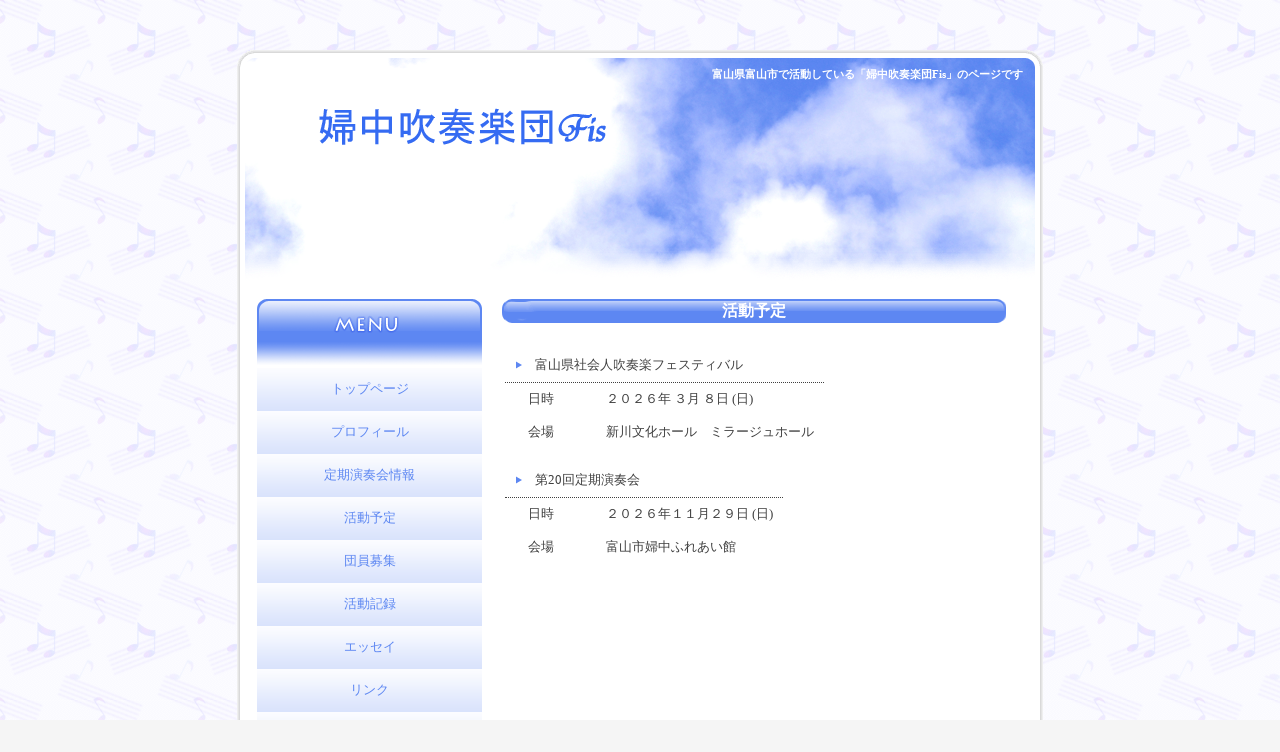

--- FILE ---
content_type: text/html
request_url: https://www.fis-sound.com/schedule.html
body_size: 4775
content:
<!DOCTYPE html PUBLIC "-//W3C//DTD XHTML 1.0 Transitional//EN" "http://www.w3.org/TR/xhtml1/DTD/xhtml1-transitional.dtd">
<html xmlns="http://www.w3.org/1999/xhtml">
<head>
<meta http-equiv="Content-Type" content="text/html; charset=shift_jis" />
<meta name="copyright" content="Nikukyu-Punch" />
<title>婦中吹奏楽団Fis 活動予定</title>
<link href="style.css" rel="stylesheet" type="text/css" />
</head>
<body>
<div id="container">
<div id="header">
<h1>富山県富山市で活動している「婦中吹奏楽団Fis」のページです</h1>
<img src="images/fis2.gif" width="350" height="60" />
</div><!--header-->
<div id="contents" class="clearfix">
<div id="sub">
<div id="menu">
<img src="images/menu_midashi_menu.gif" alt="MENU" width="225" height="69" /><br />
<ul>
<li><a href="index.html">トップページ</a></li>
<li><a href="profile.html">プロフィール</a></li>
<li><a href="concert.html">定期演奏会情報</a></li>
<li><a href="schedule.html">活動予定</a></li>
<li><a href="boshu.html">団員募集</a></li>
<li><a href="katudou.html">活動記録</a></li>
<li><a href="https://www.facebook.com/fis.sound/" TARGET="_blank">エッセイ</a></li>
<li><a href="link.html">リンク</a></li>
<li><a href="http://sns.prtls.jp/fis-sound/login.html">団員専用</a></li>
</ul>
</div><!--menu-->
</div><!--sub-->
<div id="main">

<div ALIGN="center">
<h2>活動予定</h2>
</div>
<br />

<!--
<TABLE BORDER="0" CELLSPACING="0" CELLPADDING="3" ALIGN="left" BGCOLOR="#ffffff">
<tr>
<TD>
<div id="new">
<p>依頼演奏：富山市小杉地区納涼祭</p>
</div>
<p>　日時　　　　２０２３年８月５日 (土)</p>
<p>　場所　　　　富山南小杉神社</p>
</tr>
 </table>
<br />
<br />
<br />
<br />
<br />
-->

<!--
<TABLE BORDER="0" CELLSPACING="0" CELLPADDING="3" ALIGN="left" BGCOLOR="#ffffff">
<tr>
<TD>
<div id="new">
<p>婦中音楽祭</p>
</div>
<p>　日時　　　　２０２５年９月２３日(火・祝日)</p>
<p>　会場　　　　富山市婦中ふれあい館</p>
</tr>
 </table>
<br />
<br />
<br />
<br />
<br />
-->

<!--
<TABLE BORDER="0" CELLSPACING="0" CELLPADDING="3" ALIGN="left" BGCOLOR="#ffffff">
<tr>
<TD>
<div id="new">
<p>大久保地区老人クラブ連合会 60周年記念「健康と長寿の集い」</p>
</div>
<p>　日時　　　　２０２３年１０月１１日 (土)</p>
<p>　場所　　　　大久保ふれあいセンター</p>
</tr>
 </table>
<br />
<br />
<br />
<br />
<br />
-->

<!--
<TABLE BORDER="0" CELLSPACING="0" CELLPADDING="3" ALIGN="left" BGCOLOR="#ffffff">
<tr>
<TD>
<div id="new">
<p>トヤマ・パフォーミングアーツ・フェスティバル2023</p>
</div>
<p>　日時　　　　２０２３年１０月１５日 (日)</p>
<p>　場所　　　　富山市民芸術創造センター</p>
</tr>
 </table>
<br />
<br />
<br />
<br />
<br />
-->

<!--
<TABLE BORDER="0" CELLSPACING="0" CELLPADDING="3" ALIGN="left" BGCOLOR="#ffffff">
<tr>
<TD>
<div id="new">
<p>秋のふれあいブラスコンサート</p>
</div>
<p>　日時　　　　２０２５年１１月２日 (日)</p>
<p>　会場　　　　富山市婦中ふれあい館</p>
</tr>
 </table>
<br />
<br />
<br />
<br />
<br />
-->




<!--
<TABLE BORDER="0" CELLSPACING="0" CELLPADDING="3" ALIGN="left" BGCOLOR="#ffffff">
<tr>
<TD>
<div id="new">
<p>第19回定期演奏会</p>
</div>
<p>　日時　　　　２０２５年１１月２４日 (月・振休)</p>
<p>　会場　　　　富山市婦中ふれあい館</p>
</tr>
 </table>
<br />
<br />
<br />
<br />
<br />
-->

<!--
<TABLE BORDER="0" CELLSPACING="0" CELLPADDING="3" ALIGN="left" BGCOLOR="#ffffff">
<tr>
<TD>
<div id="new">
<p>依頼演奏：「花とみどり・ふれあいフェア」ふれあいコンサート
</p>
</div>
<p>　日時　　　　２０２６年３月１日 (日) １５：３０～</p>
<p>　場所　　　　フューチャーシティー『ファボーレ』　1F 太陽の広場</p>
</tr>
 </table>
<br />
<br />
<br />
<br />
<br />
-->



<TABLE BORDER="0" CELLSPACING="0" CELLPADDING="3" ALIGN="left" BGCOLOR="#ffffff">
<tr>
<TD>
<div id="new">
<p>富山県社会人吹奏楽フェスティバル</p>
</div>
<p>　日時　　　　２０２６年 ３月 ８日 (日)</p>
<p>　会場　　　　新川文化ホール　ミラージュホール</p>
</tr>
 </table>
<br />
<br />
<br />
<br />
<br />


<TABLE BORDER="0" CELLSPACING="0" CELLPADDING="3" ALIGN="left" BGCOLOR="#ffffff">
<tr>
<TD>
<div id="new">
<p>第20回定期演奏会</p>
</div>
<p>　日時　　　　２０２６年１１月２９日 (日)</p>
<p>　会場　　　　富山市婦中ふれあい館</p>
</tr>
 </table>
<br />
<br />
<br />
<br />
<br />




<!--
<TABLE BORDER="0" CELLSPACING="0" CELLPADDING="3" ALIGN="left" BGCOLOR="#ffffff">
<tr>
<TD>
<div id="new">
<p>富山県社会人吹奏楽フェスティバル</p>
</div>
<p>　日時　　　　２０２６年 ３月 ８日 (日)</p>
<p>　会場　　　　オーバード・ホール　大ホール</p>
</tr>
 </table>
<br />
<br />
<br />
<br />
<br />
-->










<!--
<div ALIGN="center">
<h2>2021年　活動予定</h2>
</div>
<br />
-->


</div><!--main-->
</div><!--contents-->
<div id="footer">
<!--Copyright(C)2010 Fis All Rights Reserved.-->
<br />
<!--<a href="http://nikukyu-punch.com/" target="_blank">*Template design by Nikukyu-Punch*</a>-->
</div><!--footer-->
</div><!--container-->
<!--NP20100108yuh-->
</body>
</html>


--- FILE ---
content_type: text/css
request_url: https://www.fis-sound.com/style.css
body_size: 3030
content:
@charset "shift_jis";
body {
	color: #404040;
	margin: 0px;
	padding: 0px;
	font: 80%/1.8 "メイリオ", "ＭＳ Ｐゴシック", Osaka, "ヒラギノ角ゴ Pro W3";
	background: #f5f5f5 url(images/onpu2c.gif);
	text-align: center;
}
a {
	color: #666666;
}
a:hover {
	color: #5d87f2;
}


h1,h2,h3,h4,p,ul{
	margin: 0px;
	padding: 0px;
}
li{
	list-style-type: none;
}
img {
	border: none;
}

#container {
	text-align: left;
	width: 806px;
	margin-top: 50px;
	margin-right: auto;
	margin-left: auto;
}

/*ヘッダー
------------------------------------------------------------------*/
#header {
	background: url(images/container_bg_01.gif) no-repeat left top;
	height: 249px;
	position: relative;
	width: 806px;
}
#header h1 {
	font-size: 11px;
	color: #FFFFFF;
	top: 10px;
	right: 10px;
	text-align: right;
	padding-top: 15px;
	padding-right: 20px;
}
#header img {
	position: absolute;
	left: 50px;
	top: 50px;
}

/*コンテンツ全般
------------------------------------------------------------------*/
#contents {
	background: url(images/container_bg_02.gif) repeat-y;
}
#contents #sub {
	float: left;
	width: 225px;
	display: inline;
	margin-left: 20px;
	margin-bottom: 80px;
}
#contents #main {
	float: left;
	width: 504px;
	margin-bottom: 80px;
	display: inline;
	margin-left: 20px;
}

/*メインコンテンツ
------------------------------------------------------------------*/
#main h2 {
	background: url(images/midashi_bg1.gif) no-repeat left top;
	height: 24px;
	width: 504px;
	font-size: 16px;
	color: #FFFFFF;
	padding-left: 0px;
	line-height: 24px;
}
#main h4 {
	background: url(images/midashi_bg-1.gif) no-repeat left top;
	height: 24px;
	width: 504px;
	font-size: 16px;
	color: #FFFFFF;
	padding-left: 0px;
	line-height: 24px;
}
#main p {
	padding: 5px 10px;
}
#main #new p {
	background: url(images/arrow.gif) no-repeat left top;
	padding-left: 30px;
	border-bottom: 1px dotted #404040;
}

/*メニュー
------------------------------------------------------------------*/
#menu ul {
	border-bottom: 5px solid #5d87f2;
}
#menu a {
	text-align: center;
	display: block;
	width: 100%;
	color: #5d87f2;
	text-decoration: none;
	background: #FFFFFF url(images/menu_bg.gif) no-repeat bottom;
	padding-top: 10px;
	padding-bottom: 10px;
}
#menu a:hover {
	background: #5D87F2 url(images/menu_bgn.gif) no-repeat left bottom;
	color: #FFFFFF;
}

/*フッター
------------------------------------------------------------------*/
#footer {
	clear: both;
	background: url(images/container_bg_03.gif) no-repeat bottom;
	text-align: center;
	font-size: 11px;
	width: 100%;
	height: 50px;
	padding-top: 50px;
	margin-bottom: 50px;
}

/*clearfix（ここは変更しないように）
------------------------------------------------------------------*/
.clearfix:after {
content: ".";
display: block;
height: 0;
clear: both;
visibility: hidden;
}
.clearfix { display: inline-block; }

/* Hides from IE-mac \*/
*html .clearfix { height: 1%; }
.clearfix { display: block; }
/* End hide from IE-mac */
